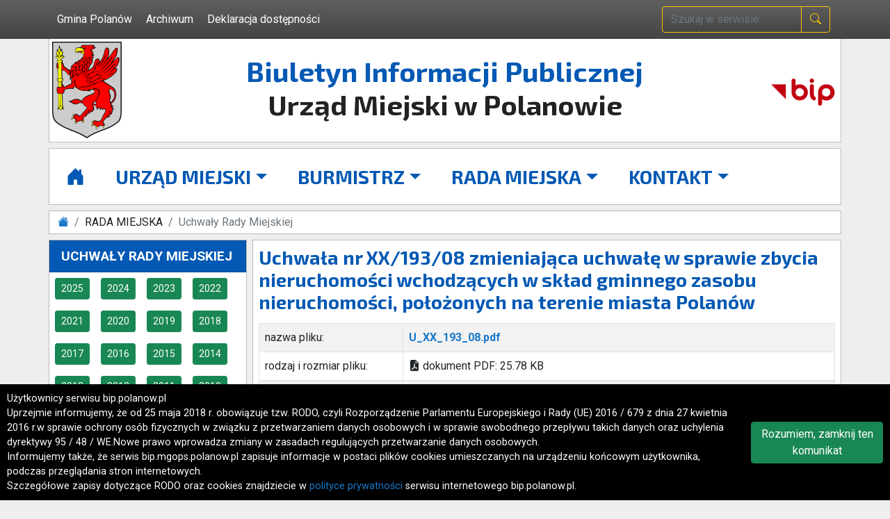

--- FILE ---
content_type: text/html; charset=UTF-8
request_url: https://bip.polanow.pl/uchwaly/pobierz/366/
body_size: 6230
content:
<!doctype html>
<html lang="pl">

<head>
<!-- Google tag (gtag.js) -->
<script async src="https://www.googletagmanager.com/gtag/js?id=G-L7PFMX7YG4"></script>
<script>
  window.dataLayer = window.dataLayer || [];
  function gtag(){dataLayer.push(arguments);}
  gtag('js', new Date());

  gtag('config', 'G-L7PFMX7YG4');
</script>
<base href="https://bip.polanow.pl/">
<meta charset="utf-8">
<meta name="viewport" content="width=device-width, initial-scale=1, shrink-to-fit=no">
<meta http-equiv="X-UA-Compatible" content="IE=edge">
<title>BIP Polanów - Biuletyn Informacji Publicznej - Urząd Miejski w Polanowie - Gmina Polanów</title>
<meta name="Keywords" content="bip,biuletyn,informacji,publicznej,urząd,miejski,polanowie,informacja publiczna,polanów,gmina">
<meta name="Description" content="Biuletyn Informacji Publicznej Urzędu Miejskiego w Polanowie. Gmina Polanów.">
<meta name=”deklaracja-dostępności” content=”https://bip.polanow.pl/deklaracja-dostepnosci/”>
<meta name="Author" content="Krzysztof Szypulski">
<meta name="Robots" content="ALL">
<link rel="icon" href="https://bip.polanow.pl/img/favicon.png">
<!-- Bootstrap CSS v5.1.3 -->
<link href="https://cdn.jsdelivr.net/npm/bootstrap@5.1.3/dist/css/bootstrap.min.css" rel="stylesheet" integrity="sha384-1BmE4kWBq78iYhFldvKuhfTAU6auU8tT94WrHftjDbrCEXSU1oBoqyl2QvZ6jIW3" crossorigin="anonymous">
<link rel="stylesheet" href="https://cdn.jsdelivr.net/npm/bootstrap-icons@1.11.2/font/bootstrap-icons.min.css">
<!-- <link rel="stylesheet" href="https://cdn.jsdelivr.net/npm/bootstrap-icons@1.6.0/font/bootstrap-icons.css"> -->
<link rel="preconnect" href="https://fonts.googleapis.com">
<link rel="preconnect" href="https://fonts.gstatic.com" crossorigin>
<link href="https://fonts.googleapis.com/css2?family=Exo+2:wght@700&family=Roboto:ital,wght@0,400;0,500;0,700;1,400;1,700&family=Ubuntu:wght@400;700&display=swap" rel="stylesheet">
<link href="./cs/style.css" rel="stylesheet">
</head>
<body>
    
<!-- naglowek -->
<header id="naglowek" class="px-2 py-2 bg-kolor-tla-n bg-gradient text-white">
    <div class="container-lg">
        <div class="d-flex flex-wrap align-items-center justify-content-center justify-content-lg-start">
            <ul class="nav col-12 col-lg-auto me-lg-auto mb-2 justify-content-center mb-md-0">
                <li><a href="https://polanow.pl" target="_blank" class="nav-link ps-0 link-light">Gmina Polanów</a></li>
                <li><a href="/archiwum/" class="nav-link ps-1 link-light">Archiwum</a></li>
                <li><a href="/deklaracja-dostepnosci/" class="nav-link px-1 link-light">Deklaracja dostępności</a></li>
            </ul>
            <div class="justify-content-center px-3 me-0" id="szukaj">
                <form class="row" action="szukaj/" method="post" autocomplete="off">
                    <div class="col-auto px-0 input-group">
                        <input type="search" class="form-control bg-gradient bg-kolor-tla-n text-warning border-warning text-dark" placeholder="Szukaj w serwisie..." aria-label="wpisz szukaną treść" name="q">

                        <button type="submit" class="btn btn-outline-warning" aria-label="naciśnij i szukaj" title="naciśnij i szukaj"><span
                                class="bi bi-search"></span></button>
                    </div>
                </form>
            </div>
        </div>
    </div>
</header><!-- logo -->
<div class="container-lg">
    <div class="row col border border-1 border-kolor-1 border-top-0 bg-white">
        <div class="col-lg-1 p-0 text-center"><img src="./img/HerbPolanowa.png" alt="Herb Polanowa" id="herb" class="float-lg-start text--center m-1 img-fluid"></div>
        <div class="col-lg-10 col-md-12 d-flex text-center justify-content-center align-items-center">
            <h1 class="nag"><span class="kolor-2">Biuletyn Informacji Publicznej</span><br>Urząd Miejski w&nbsp;Polanowie</h1>
        </div>
        <div class="col-lg-1 p-0 text-center d-none d-lg-block"><img src="./img/BipLogoN.png" alt="Logo Biuletynu Informacji Publicznej" id="logo" class="float-lg-end m-1 img-fluid my-4"></div>
    </div>
</div><!-- menu -->
<div id="menu" class="container-lg my-2">
    <div class="row">
        <nav class="navbar navbar-expand-lg navbar-light bg-white border border-1 border-kolor-1">
            <div class="container-fluid p-0">
                <button class="navbar-toggler" type="button" data-bs-toggle="collapse" data-bs-target="#main_nav"
                    aria-controls="main_nav" aria-expanded="false" aria-label="Toggle navigation" title="Toggle navigation">
                    <span class="navbar-toggler-icon"></span>
                </button>
                <div class="collapse navbar-collapse" id="main_nav">
                    <ul class="navbar-nav">
                       
<li class="nav-item text-lg-center"><a class="nav-link" aria-label="Strona główna" title="Strona główna" href="./"><span class="bi bi-house-door-fill"></span></a></li><li class="nav-item dropdown text-lg-center has-megamenu">

        <a class="nav-link dropdown-toggle" href="#" id="navbar2" role="button" data-bs-toggle="dropdown" aria-expanded="false" aria-label="Urząd Miejski">URZĄD MIEJSKI</a>
        
        <div class="dropdown-menu megamenu" role="menu">
			<div class="row g-3"><div class="col-lg-3 col-12"><div class="col-megamenu"><ul class="list-unstyled mm"><li role="menuitem"><a href="urzad-miejski-w-polanowie/d/2/6/"><i class="bi bi-caret-right-fill"></i> Urząd Miejski w Polanowie</a></li><li role="menuitem"><a href="gmina-polanow/d/2/12/"><i class="bi bi-caret-right-fill"></i> Gmina Polanów</a></li><li role="menuitem"><a href="konta-bankowe/d/2/16/"><i class="bi bi-caret-right-fill"></i> Konta bankowe</a></li><li role="menuitem"><a href="kierownictwo-urzedu/d/2/7/"><i class="bi bi-caret-right-fill"></i> Kierownictwo Urzędu</a></li><li role="menuitem"><a href="spis-telefonow-i-adresow-e-mail-pracownikow-urzedu-miejskiego/d/2/117/"><i class="bi bi-caret-right-fill"></i> Spis telefonów i adresów e-mail pracowników Urzędu Miejskiego</a></li><li role="menuitem"><a href="godziny-pracy-urzedu/d/2/15/"><i class="bi bi-caret-right-fill"></i> Godziny pracy Urzędu</a></li><li role="menuitem"><a href="katalog-uslug---poradniki-dla-interesantow/k/2/8/"><i class="bi bi-caret-right-fill"></i> Katalog usług - poradniki dla interesantów</a></li><li role="menuitem"><a href="regulamin-organizacyjny/k/2/14/"><i class="bi bi-caret-right-fill"></i> Regulamin organizacyjny</a></li><li role="menuitem"><a href="statut-gminy-polanow/k/2/314/"><i class="bi bi-caret-right-fill"></i> Statut Gminy Polanów</a></li><li role="menuitem"><a href="budzet-gminy/k/2/18/"><i class="bi bi-caret-right-fill"></i> Budżet Gminy</a></li></ul></div></div><div class="col-lg-3 col-12"><div class="col-megamenu"><ul class="list-unstyled mm"><li role="menuitem"><a href="plan-postepowan-o-udzielenie-zamowien/k/2/1078/"><i class="bi bi-caret-right-fill"></i> Plan postępowań o udzielenie zamówień</a></li><li role="menuitem"><a href="/zamowienia-publiczne/"><i class="bi bi-caret-right-fill"></i> Zamówienia publiczne</a></li><li role="menuitem"><a href="gospodarka-odpadami/k/2/70/"><i class="bi bi-caret-right-fill"></i> Gospodarka odpadami</a></li><li role="menuitem"><a href="obwieszczenia-zawiadomienia/k/2/17/"><i class="bi bi-caret-right-fill"></i> Obwieszczenia, zawiadomienia</a></li><li role="menuitem"><a href="ogloszenia/k/2/513/"><i class="bi bi-caret-right-fill"></i> Ogłoszenia</a></li><li role="menuitem"><a href="srodowisko/k/2/112/"><i class="bi bi-caret-right-fill"></i> Środowisko</a></li><li role="menuitem"><a href="zagospodarowanie-przestrzenne/k/2/19/"><i class="bi bi-caret-right-fill"></i> Zagospodarowanie przestrzenne</a></li><li role="menuitem"><a href="plan-ogolny-gminy/k/2/2239/"><i class="bi bi-caret-right-fill"></i> Plan ogólny gminy</a></li><li role="menuitem"><a href="wybory/k/2/36/"><i class="bi bi-caret-right-fill"></i> Wybory</a></li><li role="menuitem"><a href="gminny-program-rewitalizacji-gminy-polanow-na-lata-2026-2035/k/2/2441/"><i class="bi bi-caret-right-fill"></i> Gminny Program Rewitalizacji Gminy Polanów na lata 2026-2035</a></li></ul></div></div><div class="col-lg-3 col-12"><div class="col-megamenu"><ul class="list-unstyled mm"><li role="menuitem"><a href="plan-rozwoju-lokalnego-oraz-strategia-rozwoju-miasta-i-gminy-polanow-na-lata-2016-2025/d/2/241/"><i class="bi bi-caret-right-fill"></i> Plan Rozwoju Lokalnego oraz Strategia Rozwoju Miasta i Gminy Polanów na lata 2016-2025</a></li><li role="menuitem"><a href="organizacje-pozarzadowe/k/2/46/"><i class="bi bi-caret-right-fill"></i> Organizacje pozarządowe</a></li><li role="menuitem"><a href="konsultacje-spoleczne/k/2/414/"><i class="bi bi-caret-right-fill"></i> Konsultacje społeczne</a></li><li role="menuitem"><a href="dotacje-celowe/k/2/148/"><i class="bi bi-caret-right-fill"></i> Dotacje celowe</a></li><li role="menuitem"><a href="nabory---konkursy/k/2/60/"><i class="bi bi-caret-right-fill"></i> Nabory / Konkursy</a></li><li role="menuitem"><a href="zarzadzanie-kryzysowe-wojskowosc-i-obrona-cywilna/k/2/84/"><i class="bi bi-caret-right-fill"></i> Zarządzanie Kryzysowe, Wojskowość i Obrona Cywilna</a></li><li role="menuitem"><a href="program-rodzina-500-plus/k/2/274/"><i class="bi bi-caret-right-fill"></i> Program Rodzina 500 plus</a></li><li role="menuitem"><a href="solectwa/k/2/281/"><i class="bi bi-caret-right-fill"></i> Sołectwa</a></li><li role="menuitem"><a href="rejestry/k/2/486/"><i class="bi bi-caret-right-fill"></i> Rejestry</a></li><li role="menuitem"><a href="porady-prawne/k/2/511/"><i class="bi bi-caret-right-fill"></i> Porady prawne</a></li></ul></div></div><div class="col-lg-3 col-12"><div class="col-megamenu"><ul class="list-unstyled mm"><li role="menuitem"><a href="bezdomne-zwierzeta/d/2/340/"><i class="bi bi-caret-right-fill"></i> Bezdomne zwierzęta</a></li><li role="menuitem"><a href="szacowanie-szkod-lowieckich/d/2/528/"><i class="bi bi-caret-right-fill"></i> Szacowanie szkód łowieckich</a></li><li role="menuitem"><a href="informacja-o-planowanych-ograniczeniach-w-dostawach-energii-elektrycznej/d/2/310/"><i class="bi bi-caret-right-fill"></i> Informacja o planowanych ograniczeniach w dostawach energii elektrycznej</a></li><li role="menuitem"><a href="/zamowienia-publiczne/3/"><i class="bi bi-caret-right-fill"></i> Nieruchomości na sprzedaż</a></li><li role="menuitem"><a href="mobilny-urzednik/k/2/1322/"><i class="bi bi-caret-right-fill"></i> Mobilny Urzędnik</a></li><li role="menuitem"><a href="cyberbezpieczenstwo/d/2/1359/"><i class="bi bi-caret-right-fill"></i> Cyberbezpieczeństwo</a></li><li role="menuitem"><a href="rekrutacja-do-zlobka-i-przedszkoli/k/2/1605/"><i class="bi bi-caret-right-fill"></i> Rekrutacja do żłobka i przedszkoli</a></li><li role="menuitem"><a href="informator-o-podmiotach-realizujacych-oferty-dla-osob-stosujacych-przemoc/k/2/1941/"><i class="bi bi-caret-right-fill"></i> Informator o podmiotach realizujących oferty dla osób stosujących przemoc</a></li></ul></div></div></div></div></li><li class="nav-item dropdown text-lg-center has-megamenu">

        <a class="nav-link dropdown-toggle" href="#" id="navbar3" role="button" data-bs-toggle="dropdown" aria-expanded="false" aria-label="Burmistrz">BURMISTRZ</a>
        
        <div class="dropdown-menu megamenu" role="menu">
			<div class="row g-3"><div class="col-lg-6 col-12"><div class="col-megamenu"><ul class="list-unstyled mm"><li role="menuitem"><a href="burmistrz-polanowa/d/3/20/"><i class="bi bi-caret-right-fill"></i> Burmistrz Polanowa</a></li><li role="menuitem"><a href="zastepca-burmistrza-polanowa/d/3/21/"><i class="bi bi-caret-right-fill"></i> Zastępca Burmistrza Polanowa</a></li><li role="menuitem"><a href="skarbnik-gminy-polanow/d/3/22/"><i class="bi bi-caret-right-fill"></i> Skarbnik Gminy Polanów</a></li><li role="menuitem"><a href="sekretarz-gminy-polanow/d/3/23/"><i class="bi bi-caret-right-fill"></i> Sekretarz Gminy Polanów</a></li><li role="menuitem"><a href="zarzadzenia-burmistrza/k/3/24/"><i class="bi bi-caret-right-fill"></i> Zarządzenia Burmistrza</a></li><li role="menuitem"><a href="/oswiadczenia.php?kat=2"><i class="bi bi-caret-right-fill"></i> Oświadczenia majątkowe</a></li><li role="menuitem"><a href="skargi-i-wnioski/d/3/338/"><i class="bi bi-caret-right-fill"></i> Skargi i wnioski</a></li><li role="menuitem"><a href="indywidualne-interpretacje-przepisow-prawa-podatkowego/k/3/443/"><i class="bi bi-caret-right-fill"></i> Indywidualne interpretacje przepisów prawa podatkowego</a></li><li role="menuitem"><a href="raporty-o-stanie-zapewnienia-dostepnosci/k/3/1099/"><i class="bi bi-caret-right-fill"></i> Raporty o stanie zapewnienia dostępności</a></li><li role="menuitem"><a href="klauzula-informacyjna-o-przetwarzaniu-danych-osobowych/d/3/539/"><i class="bi bi-caret-right-fill"></i> Klauzula informacyjna o przetwarzaniu danych osobowych</a></li></ul></div></div><div class="col-lg-4 col-12"><div class="col-megamenu"><ul class="list-unstyled mm"><li role="menuitem"><a href="klauzula-informacyjna-dotyczaca-przetwarzania-danych-osobowych-udostepnionych-droga-elektroniczna/d/3/2311/"><i class="bi bi-caret-right-fill"></i> Klauzula informacyjna dotycząca przetwarzania danych osobowych udostępnionych drogą elektroniczną</a></li><li role="menuitem"><a href="klauzula-informacyjna-dotyczaca-monitoringu-wizyjnego-na-terenie-gminy-polanow/d/3/822/"><i class="bi bi-caret-right-fill"></i> Klauzula informacyjna dotycząca monitoringu wizyjnego na terenie gminy Polanów</a></li><li role="menuitem"><a href="zespol-interdyscyplinarny-ds-przeciwdzialania-przemocy-w-rodzinie/d/3/574/"><i class="bi bi-caret-right-fill"></i> Zespół Interdyscyplinarny ds. Przeciwdziałania Przemocy w Rodzinie</a></li><li role="menuitem"><a href="miejsko-gminna-komisja-profilaktyki-i-rozwiazywania-problemow-alkoholowych-w-polanowie/d/3/1623/"><i class="bi bi-caret-right-fill"></i> Miejsko-Gminna Komisja Profilaktyki i Rozwiązywania Problemów Alkoholowych w Polanowie</a></li></ul></div></div></div></div></li><li class="nav-item dropdown text-lg-center has-megamenu">

        <a class="nav-link dropdown-toggle" href="#" id="navbar4" role="button" data-bs-toggle="dropdown" aria-expanded="false" aria-label="Rada Miejska">RADA MIEJSKA</a>
        
        <div class="dropdown-menu megamenu" role="menu">
			<div class="row g-3"><div class="col-12"><div class="col-megamenu"><ul class="list-unstyled mm"><li role="menuitem"><a href="sesje-rady-miejskiej/k/4/610/"><i class="bi bi-caret-right-fill"></i> Sesje Rady Miejskiej</a></li><li role="menuitem"><a href="kadencja-2024-2029/k/4/2034/"><i class="bi bi-caret-right-fill"></i> Kadencja 2024-2029</a></li><li role="menuitem"><a href="kadencja-2018-2024/k/4/616/"><i class="bi bi-caret-right-fill"></i> Kadencja 2018-2024</a></li><li role="menuitem"><a href="kadencja-2014-2018/k/4/25/"><i class="bi bi-caret-right-fill"></i> Kadencja 2014-2018</a></li><li role="menuitem"><a href="/uchwaly/"><i class="bi bi-caret-right-fill"></i> Uchwały Rady Miejskiej</a></li><li role="menuitem"><a href="/akty-prawa-miejscowego/"><i class="bi bi-caret-right-fill"></i> Akty prawa miejscowego</a></li><li role="menuitem"><a href="/oswiadczenia/"><i class="bi bi-caret-right-fill"></i> Oświadczenia majątkowe</a></li><li role="menuitem"><a href="kompetencje-rady-miejskiej/d/4/34/"><i class="bi bi-caret-right-fill"></i> Kompetencje Rady Miejskiej</a></li><li role="menuitem"><a href="jednostki-organizacyjne-gminy/d/4/210/"><i class="bi bi-caret-right-fill"></i> Jednostki organizacyjne Gminy</a></li></ul></div></div></div></div></li><li class="nav-item dropdown text-lg-center has-megamenu">

        <a class="nav-link dropdown-toggle" href="#" id="navbar5" role="button" data-bs-toggle="dropdown" aria-expanded="false" aria-label="Kontakt">KONTAKT</a>
        
        <div class="dropdown-menu megamenu" role="menu">
			<div class="row g-3"><div class="col-12"><div class="col-megamenu"><ul class="list-unstyled mm"><li role="menuitem"><a href="https://bip.polanow.pl/urzad-miejski-w-polanowie/d/2/6/"><i class="bi bi-caret-right-fill"></i> Dane kontaktowe</a></li><li role="menuitem"><a href="adres-e-doreczen-urzedu-miejskiego-w-polanowie/d/5/1879/"><i class="bi bi-caret-right-fill"></i> Adres e-Doręczeń Urzędu Miejskiego w Polanowie</a></li><li role="menuitem"><a href="adres-skrytki-epuap/d/5/116/"><i class="bi bi-caret-right-fill"></i> Adres skrytki ePUAP</a></li><li role="menuitem"><a href="elektroniczna-skrzynka-podawcza-urzedu-miejskiego-w-polanowie/d/5/115/"><i class="bi bi-caret-right-fill"></i> Elektroniczna Skrzynka Podawcza Urzędu Miejskiego w Polanowie</a></li><li role="menuitem"><a href="https://epuap.gov.pl/wps/myportal/strefa-klienta/katalog-spraw" target="_blank"><i class="bi bi-caret-right-fill"></i> ePUAP - Katalog spraw</a></li></ul></div></div></div></div></li>
                    </ul>
                </div>
            </div>
        </nav>
    </div>
</div>

<!-- nawigacja -->
<div class="container-xl d-none d-lg-block mb-2">
    <div class="row">
        <nav aria-label="breadcrumb" class="m-0 pb-0 pt-1 border border-1 border-kolor-1 bg-white">
            <ol class="breadcrumb m-0 mb-1">
                <li class="breadcrumb-item">
            <a href="./" aria-label="Strona główna">
                <i class="bi bi-house-fill"></i>
            </a>
            </li><li class="breadcrumb-item" aria-current="page">RADA MIEJSKA</li><li class="breadcrumb-item active" aria-current="page">Uchwały Rady Miejskiej</li>            </ol>
        </nav>
    </div>
</div>


<!-- glowna czesc -->
<div class="container-lg">
    <div class="row">   
<!-- menu -->
<div class="col-lg-3 p-0 lewa">
    <div class="col-12 p-0 mb-2 border border-1 border-kolor-1 bg-white">
        <!-- menu lewe -->
            <span class="list-group-item list-group-item-action menu_nag">UCHWAŁY RADY MIEJSKIEJ</span>

            <a href="uchwaly.php?tytul=&sesja=&nr_uchwaly=&rok=2025" class="btn btn-success btn-sm m-2">2025</a><a href="uchwaly.php?tytul=&sesja=&nr_uchwaly=&rok=2024" class="btn btn-success btn-sm m-2">2024</a><a href="uchwaly.php?tytul=&sesja=&nr_uchwaly=&rok=2023" class="btn btn-success btn-sm m-2">2023</a><a href="uchwaly.php?tytul=&sesja=&nr_uchwaly=&rok=2022" class="btn btn-success btn-sm m-2">2022</a><a href="uchwaly.php?tytul=&sesja=&nr_uchwaly=&rok=2021" class="btn btn-success btn-sm m-2">2021</a><a href="uchwaly.php?tytul=&sesja=&nr_uchwaly=&rok=2020" class="btn btn-success btn-sm m-2">2020</a><a href="uchwaly.php?tytul=&sesja=&nr_uchwaly=&rok=2019" class="btn btn-success btn-sm m-2">2019</a><a href="uchwaly.php?tytul=&sesja=&nr_uchwaly=&rok=2018" class="btn btn-success btn-sm m-2">2018</a><a href="uchwaly.php?tytul=&sesja=&nr_uchwaly=&rok=2017" class="btn btn-success btn-sm m-2">2017</a><a href="uchwaly.php?tytul=&sesja=&nr_uchwaly=&rok=2016" class="btn btn-success btn-sm m-2">2016</a><a href="uchwaly.php?tytul=&sesja=&nr_uchwaly=&rok=2015" class="btn btn-success btn-sm m-2">2015</a><a href="uchwaly.php?tytul=&sesja=&nr_uchwaly=&rok=2014" class="btn btn-success btn-sm m-2">2014</a><a href="uchwaly.php?tytul=&sesja=&nr_uchwaly=&rok=2013" class="btn btn-success btn-sm m-2">2013</a><a href="uchwaly.php?tytul=&sesja=&nr_uchwaly=&rok=2012" class="btn btn-success btn-sm m-2">2012</a><a href="uchwaly.php?tytul=&sesja=&nr_uchwaly=&rok=2011" class="btn btn-success btn-sm m-2">2011</a><a href="uchwaly.php?tytul=&sesja=&nr_uchwaly=&rok=2010" class="btn btn-success btn-sm m-2">2010</a><a href="uchwaly.php?tytul=&sesja=&nr_uchwaly=&rok=2009" class="btn btn-success btn-sm m-2">2009</a><a href="uchwaly.php?tytul=&sesja=&nr_uchwaly=&rok=2008" class="btn btn-success btn-sm m-2">2008</a><a href="uchwaly.php?tytul=&sesja=&nr_uchwaly=&rok=2007" class="btn btn-success btn-sm m-2">2007</a><a href="uchwaly.php?tytul=&sesja=&nr_uchwaly=&rok=2006" class="btn btn-success btn-sm m-2">2006</a><a href="uchwaly.php?tytul=&sesja=&nr_uchwaly=&rok=2005" class="btn btn-success btn-sm m-2">2005</a><a href="uchwaly.php?tytul=&sesja=&nr_uchwaly=&rok=2004" class="btn btn-success btn-sm m-2">2004</a><a href="uchwaly.php?tytul=&sesja=&nr_uchwaly=&rok=2003" class="btn btn-success btn-sm m-2">2003</a><a href="uchwaly.php?tytul=&sesja=&nr_uchwaly=&rok=2002" class="btn btn-success btn-sm m-2">2002</a>    </div>
    <div class="col-12 p-0 mb-2 d-none d-lg-block">
    <a href="https://epuap.gov.pl/wps/portal" target="_blank" class="mb-2 d-block"><img src="./img/button/epuap_blue.jpg" alt="Link do portalu ePUAP" class="img-fluid mx-auto d-block"></a>
    <a href="https://platformazakupowa.pl/pn/polanow" target="_blank" class="mb-2 d-block"><img src="/img/button/platforma.jpg" class="img-fluid" alt="Platforma Zakupowa - Open Nexus"></a>
    <a href="https://transmisjaobrad.info/channels/178/gmina-polanow" target="_blank" class="mb-2 d-block"><img src="./img/button/sesja_blue.jpg" alt="Link do transmisji z obrad sesji Rady Miejskiej w Polanowie" class="img-fluid mx-auto d-block"></a>
    <a href="https://dziennikustaw.gov.pl/DU" target="_blank" class="mb-2 d-block"><img src="./img/button/dziennik_ustaw_blue.jpg" alt="Link do dzienników ustaw" class="img-fluid mx-auto d-block"></a>
    <a href="https://monitorpolski.gov.pl/MP" target="_blank" class="mb-2 d-block"><img src="./img/button/monotor_blue.jpg" alt="Link do monitorów polskich" class="img-fluid mx-auto d-block"></a>
    <a href="https://polanow.e-mapa.net/?userview=41" target="_blank" class="mb-2 d-block"><img src="./img/button/sip_blue.jpg" alt="Link do systemu informacji przestrzennej" class="img-fluid mx-auto d-block"></a>
    <a href="http://firma.gov.pl/" target="_blank" class="mb-2 d-block"><img src="./img/button/cedig_blue.jpg" alt="Link do Centralnej Ewidencji i Informacji o Działalności Gospodarczej" class="img-fluid mx-auto d-block"></a>
    <a href="https://polanow.pl/d/gminny-system-powiadamiania-sms" target="_blank" class="d-block"><img src="./img/button/SMS_blue.jpg" alt="Link do gminnego systemu powiadamiania" class="img-fluid mx-auto d-block"></a>
</div><div class="col-12 p-0 mb-2 border border-1 border-kolor-1 bg-white d-none d-lg-block">
    <!-- adres -->
    <div itemscope itemtype="http://schema.org/LocalBusiness" id="dane_adresowe" class="p-2">
        <h2><span itemprop="name">Urząd Miejski w Polanowie</span></h2>
        <p><b>tel:</b> <span itemprop="telephone"> +48 94 3188351</span></p>
        <p><b>e-mail:</b> <span itemprop="email">um@polanow.eu</span></p>
        <div itemprop="address" itemscope itemtype="http://schema.org/PostalAddress">
            <p>ul. <span itemprop="streetAddress">Wolności 4</span></p>
            <p><span itemprop="postalCode">76-010</span>
                <span itemprop="addressLocality">Polanów</span></p>
            <p><span itemprop="addressRegion">woj. zachodniopomorskie</span></p>
        </div>
    </div>
</div></div><div class="col-lg-9 p-0 ps-lg-2 prawa">
    <div class="col-12 mb-2 border border-1 border-kolor-1 bg-white">
        <div class="p-2">
            <div class="row">
<div class="col-12"><h3>Uchwała nr XX/193/08 zmieniająca uchwałę w sprawie zbycia nieruchomości wchodzących w skład gminnego zasobu nieruchomości, położonych na terenie miasta Polanów</h3><table class="table table-bordered table-responsive table-striped"><tr><td class="col-3">nazwa pliku:</td><td class="col-9 fw-bold"><a href="pobierz.php?d=uch&amp;id=366" target="_blank">U_XX_193_08.pdf</a></td></tr><tr><td>rodzaj i rozmiar pliku:</td><td><span class="bi bi-file-earmark-pdf-fill" role="img"></span> dokument PDF:  25.78 KB</td></tr><tr><td>wytworzył(a):</td><td>Rada Miejska w Polanowie</td></tr><tr><td>data wytworzenia:</td><td>0000-00-00</td></tr><tr><td>opublikował(a):</td><td> </td></tr><tr><td>data publikacji:</td><td>2009-07-27 12:00:10</td></tr><tr><td>ilość pobrań:</td><td>23240</td></tr></table><button class="btn btn-secondary" onclick="history.back()"><i class="bi bi-caret-left-fill"></i> wróć do listy</button></div>            </div>
        </div>
    </div>
</div>  
    </div>
</div>


<!-- stopka -->
<footer class="footer py-3 bg-kolor-tla-n bg-gradient text-white">
    <div class="container-lg">
        <div class="row">
            <div class="col-lg-4">
                <div class="fs-5">Adres redakcji</div>
                <p>Urząd Miejski w Polanowie<br>ul. Wolności 4<br>76-010 Polanów</p>
            </div>
            <div class="col-lg-4">
                <div class="fs-5">Informacje</div>
                <ul class="list-unstyled">
                    <li><a href="redakcja-biuletynu/d/89/90/"><i class="bi bi-caret-right-fill"></i> Redakcja Biuletynu</a></li><li><a href="polityka-prywatnosci/d/89/91/"><i class="bi bi-caret-right-fill"></i> Polityka prywatności</a></li><li><a href="/statystyki-serwisu/"><i class="bi bi-caret-right-fill"></i> Statystyki serwisu</a></li><li><a href="/rejestr-zmian/"><i class="bi bi-caret-right-fill"></i> Rejestr zmian Biuletynu</a></li>                </ul>
            </div>
            <div class="col-lg-4">
                <div class="fs-5">Pomocne</div>
                <ul class="list-unstyled">
                    <li><a href="o-biuletynie-informacji-publicznej/d/1288/94/"><i class="bi bi-caret-right-fill"></i> O Biuletynie Informacji Publicznej</a></li><li><a href="pomoc/d/1288/95/"><i class="bi bi-caret-right-fill"></i> Pomoc</a></li>                </ul>
            </div>
            <div class="col-12 text-center copy pt-3">&copy; 2009 - 2026 Urząd Miejski w Polanowie • CMS BIP v2.0 by KESS</div>
        </div>
    </div>
    <!-- back to top -->
    <button type="button" class="btn bg-kolor-2 btn-lg" aria-label="Idź do góry" id="btn-back-to-top" title="Idź do góry"><span class="bi bi-caret-up-fill"></span></button>
</footer>
<!-- Kod toastu Bootstrapa 5 -->
<div id="toast" class="toast align-items-center text-white bg-success" role="alert" aria-live="assertive" aria-atomic="true" style="position: fixed; top: 20px; right: 20px;">
    <div class="d-flex">
        <div class="toast-body" id="toast-body"></div>
        <button type="button" class="btn-close me-2 m-auto" data-bs-dismiss="toast" aria-label="Zamknij"></button>
    </div>
</div>
<!-- Bootstrap JavaScript Libraries -->
<!-- JavaScript Bundle with Popper -->
<script src="https://cdn.jsdelivr.net/npm/bootstrap@5.1.3/dist/js/bootstrap.bundle.min.js" integrity="sha384-ka7Sk0Gln4gmtz2MlQnikT1wXgYsOg+OMhuP+IlRH9sENBO0LRn5q+8nbTov4+1p" crossorigin="anonymous"></script>
<script src="./bs-js/copy-text.js"></script>
<script src="./bs-js/back-to-top.js"></script>
<script src="./bs-js/whcookies.js"></script>
<script>
    document.addEventListener("DOMContentLoaded", function() {
        /////// Prevent closing from click inside dropdown
        document.querySelectorAll('.dropdown-menu').forEach(function(element) {
            element.addEventListener('click', function(e) {
                e.stopPropagation();
            });
        })
    });
    // DOMContentLoaded  end
</script>




</body>
</html>


--- FILE ---
content_type: text/css
request_url: https://bip.polanow.pl/cs/style.css
body_size: 992
content:
:root {
    --kolor-1: #bbb;
    --kolor-2: #0459b4;
    --kolor-3: #ffc107;
    --kolor-4: #1978c8;
    --kolor-tla-2: #0459b4;
    --kolor-tla: #eee;
    --kolor-tla-n: #444;
}

body {
    font-family: "Roboto", sans-serif;
    font-weight: 400;
    color: #222;
    background-color: var(--kolor-tla);
}

a {
    text-decoration: none;
    color: var(--kolor-4);
}

a:hover {
    color: var(--kolor-2);
    text-decoration: underline;
}

a:hover.unlink-no {
    text-decoration: none;
}

header a.nav-link,
footer a {
    color: white;
    text-decoration: none;
}

header a.nav-link:hover,
footer a:hover {
    text-decoration: underline;
    color: var(--kolor-3);
}

footer .fs-5 {
    font-family: "Ubuntu", sans-serif;
    font-size: 18px;
    font-weight: 700;
    color: var(--kolor-3);
    margin-bottom: 12px;
}

h1.nag {
    font-family: "Exo 2", sans-serif;
}

table>thead>tr>th {
    text-align: center;
}

#deklaracja h2 {
    font-family: "Exo 2", sans-serif;
    font-size: 190%;
    color: var(--kolor-2);
    margin-bottom: 20px;
}

.prawa h3 {
    font-family: "Exo 2", sans-serif;
    font-size: 170%;
    color: var(--kolor-2);
    margin-bottom: 15px;
}

.prawa h4 {
    font-family: "Exo 2", sans-serif;
    font-size: 150%;
    color: var(--kolor-2);
    margin-bottom: 20px;
}

.prawa h5 {
    font-family: "Exo 2", sans-serif;
    font-size: 130%;
    color: var(--kolor-2);
    margin-bottom: 0px;
}

.wyr {
    color: red;
}

.data_publikacji {
    font-size: .825em;
    color: #666;
}

.th_nag {
    font-family: "Exo 2", sans-serif;
    font-size: 110%;
    color: var(--kolor-2);
    margin-bottom: 10px;
    margin-top: 30px;
}

span.menu_nag {
    background-color: var(--kolor-tla-2);
    color: #fff;
    font-weight: bold;
    font-size: 120%;
}

span.menu_nag:hover {
    background-color: var(--kolor-tla-2);
    color: #fff;
    font-weight: bold;
    font-size: 120%;
}

a.list-group-item:hover {
    text-decoration: underline;
    color: var(--kolor-2);
    background-color: var(--kolor-3);
}

#dane_adresowe h2 {
    font-family: "Exo 2", sans-serif;
    font-size: 110%;
    color: var(--kolor-2);
    margin-bottom: 15px;
}

#dane_adresowe p {
    line-height: 70%;
}b-

.bg-kolor-tla {
    background-color: var(--kolor-tla);
}

.bg-kolor-tla-n {
    background-color: var(--kolor-tla-n);
}

.kolor-1 {
    color: var(--kolor-1);
}

.kolor-2 {
    color: var(--kolor-2);
}

.bg-kolor-1 {
    background-color: var(--kolor-1);
}

.bg-kolor-2 {
    background-color: var(--kolor-2);
}

.border-kolor-1 {
    border-color: var(--kolor-1) !important;
}

.border-kolor-3 {
    border-color: var(--kolor-3) !important;
}

#szukaj.form-control::placeholder {
    /* Chrome, Firefox, Opera, Safari 10.1+ */
    color: white;
    /* Firefox */
}

#szukaj.form-control:-ms-input-placeholder {
    /* Internet Explorer 10-11 */
    color: white;
}

#szukaj.form-control::-ms-input-placeholder {
    /* Microsoft Edge */
    color: white;
}

#menu a.nav-link {
    font-size: 170%;
    font-family: "Exo 2", sans-serif;
    font-weight: bold;
    color: var(--kolor-2);
    border: 4px solid transparent;
    margin-right: 20px;
}

#menu a.nav-link:hover {
    font-size: 170%;
    font-family: "Exo 2", sans-serif;
    font-weight: bold;
    color: var(--kolor-2);
    text-decoration: none;
    border: 4px solid #ffc107;
    outline:none;
}

#menu a.nav-link:focus {
    border: 4px solid #ffc107;
    background-color: var(--kolor-3);

}

#menu .dropdown-menu {
    border: 4px solid var(--kolor-3);
    /* background-color: ; */
    border-radius: 0px;
    padding: 0px;
}

#menu .dropdown-menu ul.mm>li {
    display: block;
}

#menu .dropdown-menu ul.mm li:hover {
    background-color: var(--kolor-3);
}

#menu .dropdown-menu ul.mm>li a {
    color: #222;
    display: block;
    padding: 8px;
}

#menu .dropdown-menu ul.mm>li a:hover {
    color: var(--kolor-2);
}

#herb, #logo {
    max-width: 100px;
}

#metadane {
    font-size: 90%;
}

.list-group {
    border-radius: 0px;
}

.zalaczniki {
    font-size: 90%;
}

footer {
    font-size: 15px;
}

.copy {
    font-size: 12px;
}

#btn-back-to-top {
    position: fixed;
    bottom: 30px;
    right: 30px;
    display: none;
    color: white;
}

#cookies-message {
    font-family: 'Roboto', sans-serif;
    padding: 10px;
    font-size: 90%;
    color: #FFF;
    text-align: left;
    position: fixed;
    bottom: 0px;
    left: 0px;
    background-color: #000;
    z-index: 999;
}

#cookies-message #accept-cookies-checkbox {
    padding: 5px;
    display: inline-block;
    margin-left: 0px;
    text-decoration: none;
    cursor: pointer;
}

.navbar .megamenu{ padding: 1rem; }
/* ============ desktop view ============ */
@media all and (min-width: 992px) {
	
	.navbar .has-megamenu{position:static!important;}
	.navbar .megamenu{left:0; right:0; width:100%; margin-top:0;  }
	
}	
/* ============ desktop view .end// ============ */


/* ============ mobile view ============ */
@media(max-width: 991px){
	.navbar.fixed-top .navbar-collapse, .navbar.sticky-top .navbar-collapse{
		overflow-y: auto;
	    max-height: 90vh;
	    margin-top:10px;
	}
}
/* ============ mobile view .end// ============ */